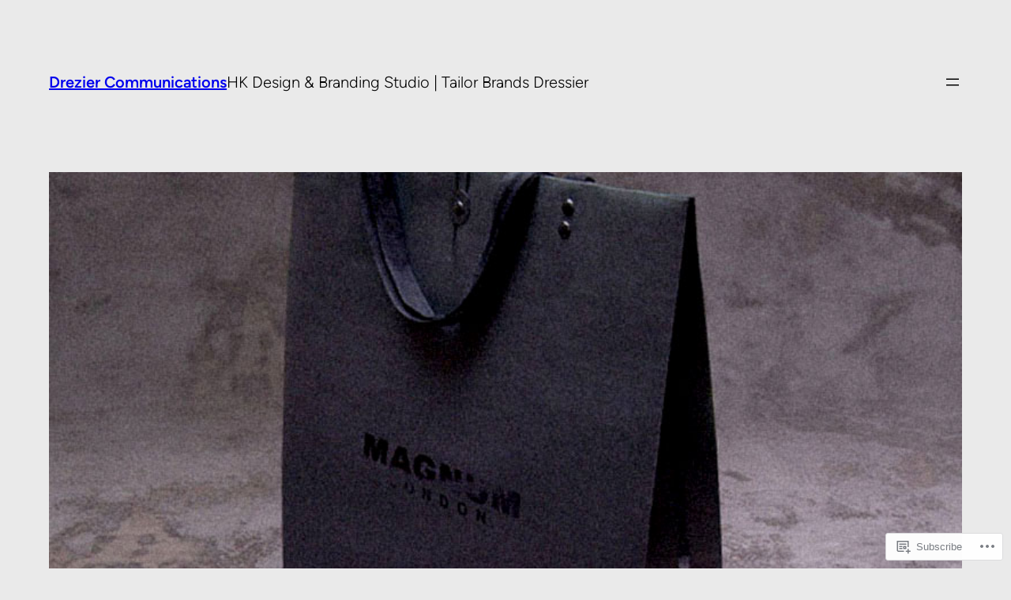

--- FILE ---
content_type: text/css;charset=utf-8
request_url: https://s0.wp.com/?custom-css=1&csblog=73bu2&cscache=6&csrev=16
body_size: -47
content:
/*
Welcome to Custom CSS!

To learn how this works, see http://wp.me/PEmnE-Bt
*/
_linkedin_data_partner_id = 171395;

(function() {
}